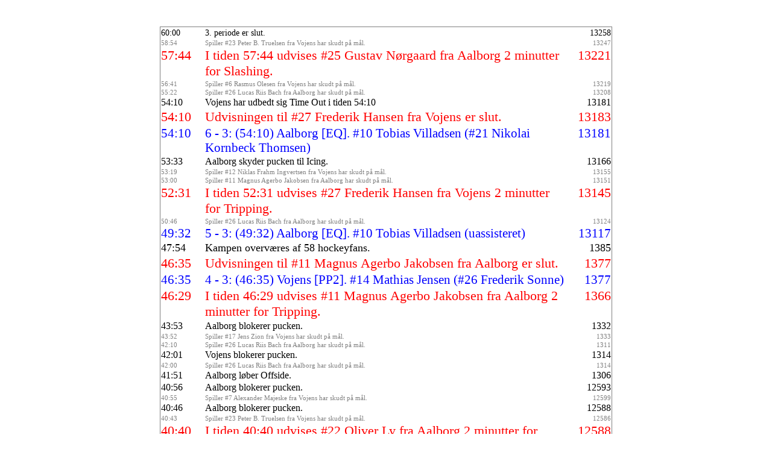

--- FILE ---
content_type: text/html; charset=utf-8
request_url: http://www.hockeyligaen.dk/livedetails.aspx?GameId=49070
body_size: 54139
content:


<!DOCTYPE html PUBLIC "-//W3C//DTD XHTML 1.0 Transitional//EN" "http://www.w3.org/TR/xhtml1/DTD/xhtml1-transitional.dtd">
<html xmlns="http://www.w3.org/1999/xhtml">
<head><title>
	Untitled Page
</title>
    <link href="StyleSheet2.css" rel="stylesheet" type="text/css" />
<meta HTTP-EQUIV="refresh" content="30;" /></head>
<body>
    <form name="aspnetForm" method="post" action="livedetails.aspx?GameId=49070" id="aspnetForm">
<div>
<input type="hidden" name="__VIEWSTATE" id="__VIEWSTATE" value="/[base64]" />
</div>

<div>

	<input type="hidden" name="__VIEWSTATEGENERATOR" id="__VIEWSTATEGENERATOR" value="68E0C456" />
</div>
    <div>
        
    <br><br><table width='100%' class='LiveTable'><tr class='Period'><td style='width: 10%;' valign='top'>60:00</td><td valign='top'>3. periode er slut.</td><td style='width: 10%; text-align: right;' valign='top'>13258</td></tr><tr class='Shot'><td style='width: 10%;' valign='top'>58:54</td><td valign='top'>Spiller #23 Peter B. Truelsen fra Vojens har skudt på mål.</td><td style='width: 10%; text-align: right;' valign='top'>13247</td></tr><tr class='Penalty'><td style='width: 10%;' valign='top'>57:44</td><td valign='top'>I tiden 57:44 udvises #25 Gustav Nørgaard fra Aalborg 2 minutter for Slashing.</td><td style='width: 10%; text-align: right;' valign='top'>13221</td></tr><tr class='Shot'><td style='width: 10%;' valign='top'>56:41</td><td valign='top'>Spiller #6 Rasmus Olesen fra Vojens har skudt på mål.</td><td style='width: 10%; text-align: right;' valign='top'>13219</td></tr><tr class='Shot'><td style='width: 10%;' valign='top'>55:22</td><td valign='top'>Spiller #26 Lucas Riis Bach fra Aalborg har skudt på mål.</td><td style='width: 10%; text-align: right;' valign='top'>13208</td></tr><tr class='Time Out'><td style='width: 10%;' valign='top'>54:10</td><td valign='top'>Vojens har udbedt sig Time Out i tiden 54:10</td><td style='width: 10%; text-align: right;' valign='top'>13181</td></tr><tr class='Penalty'><td style='width: 10%;' valign='top'>54:10</td><td valign='top'>Udvisningen til #27 Frederik Hansen fra Vojens er slut.</td><td style='width: 10%; text-align: right;' valign='top'>13183</td></tr><tr class='Goal'><td style='width: 10%;' valign='top'>54:10</td><td valign='top'>6 - 3: (54:10) Aalborg [EQ]. #10 Tobias Villadsen (#21 Nikolai Kornbeck Thomsen)</td><td style='width: 10%; text-align: right;' valign='top'>13181</td></tr><tr class='Minor'><td style='width: 10%;' valign='top'>53:33</td><td valign='top'>Aalborg skyder pucken til Icing.</td><td style='width: 10%; text-align: right;' valign='top'>13166</td></tr><tr class='Shot'><td style='width: 10%;' valign='top'>53:19</td><td valign='top'>Spiller #12 Niklas Frahm Ingvertsen fra Vojens har skudt på mål.</td><td style='width: 10%; text-align: right;' valign='top'>13155</td></tr><tr class='Shot'><td style='width: 10%;' valign='top'>53:00</td><td valign='top'>Spiller #11 Magnus Agerbo Jakobsen fra Aalborg har skudt på mål.</td><td style='width: 10%; text-align: right;' valign='top'>13151</td></tr><tr class='Penalty'><td style='width: 10%;' valign='top'>52:31</td><td valign='top'>I tiden 52:31 udvises #27 Frederik Hansen fra Vojens 2 minutter for Tripping.</td><td style='width: 10%; text-align: right;' valign='top'>13145</td></tr><tr class='Shot'><td style='width: 10%;' valign='top'>50:46</td><td valign='top'>Spiller #26 Lucas Riis Bach fra Aalborg har skudt på mål.</td><td style='width: 10%; text-align: right;' valign='top'>13124</td></tr><tr class='Goal'><td style='width: 10%;' valign='top'>49:32</td><td valign='top'>5 - 3: (49:32) Aalborg [EQ]. #10 Tobias Villadsen (uassisteret)</td><td style='width: 10%; text-align: right;' valign='top'>13117</td></tr><tr class='Spectators'><td style='width: 10%;' valign='top'>47:54</td><td valign='top'>Kampen overværes af 58 hockeyfans.</td><td style='width: 10%; text-align: right;' valign='top'>1385</td></tr><tr class='Penalty'><td style='width: 10%;' valign='top'>46:35</td><td valign='top'>Udvisningen til #11 Magnus Agerbo Jakobsen fra Aalborg er slut.</td><td style='width: 10%; text-align: right;' valign='top'>1377</td></tr><tr class='Goal'><td style='width: 10%;' valign='top'>46:35</td><td valign='top'>4 - 3: (46:35) Vojens [PP2]. #14 Mathias Jensen (#26 Frederik Sonne)</td><td style='width: 10%; text-align: right;' valign='top'>1377</td></tr><tr class='Penalty'><td style='width: 10%;' valign='top'>46:29</td><td valign='top'>I tiden 46:29 udvises #11 Magnus Agerbo Jakobsen fra Aalborg 2 minutter for Tripping.</td><td style='width: 10%; text-align: right;' valign='top'>1366</td></tr><tr class='Minor'><td style='width: 10%;' valign='top'>43:53</td><td valign='top'>Aalborg blokerer pucken.</td><td style='width: 10%; text-align: right;' valign='top'>1332</td></tr><tr class='Shot'><td style='width: 10%;' valign='top'>43:52</td><td valign='top'>Spiller #17 Jens Zion fra Vojens har skudt på mål.</td><td style='width: 10%; text-align: right;' valign='top'>1333</td></tr><tr class='Shot'><td style='width: 10%;' valign='top'>42:10</td><td valign='top'>Spiller #26 Lucas Riis Bach fra Aalborg har skudt på mål.</td><td style='width: 10%; text-align: right;' valign='top'>1311</td></tr><tr class='Minor'><td style='width: 10%;' valign='top'>42:01</td><td valign='top'>Vojens blokerer pucken.</td><td style='width: 10%; text-align: right;' valign='top'>1314</td></tr><tr class='Shot'><td style='width: 10%;' valign='top'>42:00</td><td valign='top'>Spiller #26 Lucas Riis Bach fra Aalborg har skudt på mål.</td><td style='width: 10%; text-align: right;' valign='top'>1314</td></tr><tr class='Minor'><td style='width: 10%;' valign='top'>41:51</td><td valign='top'>Aalborg løber Offside.</td><td style='width: 10%; text-align: right;' valign='top'>1306</td></tr><tr class='Minor'><td style='width: 10%;' valign='top'>40:56</td><td valign='top'>Aalborg blokerer pucken.</td><td style='width: 10%; text-align: right;' valign='top'>12593</td></tr><tr class='Shot'><td style='width: 10%;' valign='top'>40:55</td><td valign='top'>Spiller #7 Alexander Majeske fra Vojens har skudt på mål.</td><td style='width: 10%; text-align: right;' valign='top'>12599</td></tr><tr class='Minor'><td style='width: 10%;' valign='top'>40:46</td><td valign='top'>Aalborg blokerer pucken.</td><td style='width: 10%; text-align: right;' valign='top'>12588</td></tr><tr class='Shot'><td style='width: 10%;' valign='top'>40:43</td><td valign='top'>Spiller #23 Peter B. Truelsen fra Vojens har skudt på mål.</td><td style='width: 10%; text-align: right;' valign='top'>12586</td></tr><tr class='Penalty'><td style='width: 10%;' valign='top'>40:40</td><td valign='top'>I tiden 40:40 udvises #22 Oliver Ly fra Aalborg 2 minutter for Hooking.</td><td style='width: 10%; text-align: right;' valign='top'>12588</td></tr><tr class='Period'><td style='width: 10%;' valign='top'>40:02</td><td valign='top'>3. periode er igang.</td><td style='width: 10%; text-align: right;' valign='top'>12573</td></tr><tr class='Period'><td style='width: 10%;' valign='top'>40:00</td><td valign='top'>2. periode er slut.</td><td style='width: 10%; text-align: right;' valign='top'>12438</td></tr><tr class='Shot'><td style='width: 10%;' valign='top'>38:52</td><td valign='top'>Spiller #27 Frederik Hansen fra Vojens har skudt på mål.</td><td style='width: 10%; text-align: right;' valign='top'>12424</td></tr><tr class='Minor'><td style='width: 10%;' valign='top'>38:31</td><td valign='top'>Vojens skyder pucken ud af spil.</td><td style='width: 10%; text-align: right;' valign='top'>12418</td></tr><tr class='Minor'><td style='width: 10%;' valign='top'>38:18</td><td valign='top'>Aalborg blokerer pucken.</td><td style='width: 10%; text-align: right;' valign='top'>12419</td></tr><tr class='Shot'><td style='width: 10%;' valign='top'>38:18</td><td valign='top'>Spiller #12 Niklas Frahm Ingvertsen fra Vojens har skudt på mål.</td><td style='width: 10%; text-align: right;' valign='top'>12418</td></tr><tr class='Penalty'><td style='width: 10%;' valign='top'>37:55</td><td valign='top'>Udvisningen til #17 Mikkel Gordon fra Aalborg er slut.</td><td style='width: 10%; text-align: right;' valign='top'>12408</td></tr><tr class='Goal'><td style='width: 10%;' valign='top'>37:55</td><td valign='top'>4 - 2: (37:55) Vojens [PP2]. #14 Mathias Jensen (#17 Jens Zion)</td><td style='width: 10%; text-align: right;' valign='top'>12406</td></tr><tr class='Penalty'><td style='width: 10%;' valign='top'>37:27</td><td valign='top'>I tiden 37:27 udvises #11 Magnus Agerbo Jakobsen fra Aalborg 2 minutter for Holding.</td><td style='width: 10%; text-align: right;' valign='top'>12398</td></tr><tr class='Penalty'><td style='width: 10%;' valign='top'>36:40</td><td valign='top'>I tiden 36:40 udvises #17 Mikkel Gordon fra Aalborg 2 minutter for Slashing.</td><td style='width: 10%; text-align: right;' valign='top'>12389</td></tr><tr class='Shot'><td style='width: 10%;' valign='top'>35:55</td><td valign='top'>Spiller #17 Mikkel Gordon fra Aalborg har skudt på mål.</td><td style='width: 10%; text-align: right;' valign='top'>12378</td></tr><tr class='Minor'><td style='width: 10%;' valign='top'>34:52</td><td valign='top'>Aalborg blokerer pucken.</td><td style='width: 10%; text-align: right;' valign='top'>12357</td></tr><tr class='Shot'><td style='width: 10%;' valign='top'>34:51</td><td valign='top'>Spiller #7 Alexander Majeske fra Vojens har skudt på mål.</td><td style='width: 10%; text-align: right;' valign='top'>12358</td></tr><tr class='Minor'><td style='width: 10%;' valign='top'>33:23</td><td valign='top'>Vojens blokerer pucken.</td><td style='width: 10%; text-align: right;' valign='top'>12345</td></tr><tr class='Shot'><td style='width: 10%;' valign='top'>33:22</td><td valign='top'>Spiller #10 Tobias Villadsen fra Aalborg har skudt på mål.</td><td style='width: 10%; text-align: right;' valign='top'>12344</td></tr><tr class='Goal'><td style='width: 10%;' valign='top'>32:54</td><td valign='top'>4 - 1: (32:54) Aalborg [EQ]. #21 Nikolai Kornbeck Thomsen (#20 Mickey Bech, #5 Lucas Hoven Christensen)</td><td style='width: 10%; text-align: right;' valign='top'>12334</td></tr><tr class='Minor'><td style='width: 10%;' valign='top'>32:15</td><td valign='top'>Vojens blokerer pucken.</td><td style='width: 10%; text-align: right;' valign='top'>12328</td></tr><tr class='Shot'><td style='width: 10%;' valign='top'>32:14</td><td valign='top'>Spiller #7 Frederik Rundh fra Aalborg har skudt på mål.</td><td style='width: 10%; text-align: right;' valign='top'>12327</td></tr><tr class='Minor'><td style='width: 10%;' valign='top'>31:55</td><td valign='top'>Vojens løber Offside.</td><td style='width: 10%; text-align: right;' valign='top'>12317</td></tr><tr class='Shot'><td style='width: 10%;' valign='top'>31:54</td><td valign='top'>Spiller #12 Niklas Frahm Ingvertsen fra Vojens har skudt på mål.</td><td style='width: 10%; text-align: right;' valign='top'>12319</td></tr><tr class='Goal'><td style='width: 10%;' valign='top'>31:30</td><td valign='top'>3 - 1: (31:30) Aalborg [PP1]. #17 Mikkel Gordon (#10 Tobias Villadsen, #25 Gustav Nørgaard)</td><td style='width: 10%; text-align: right;' valign='top'>12309</td></tr><tr class='Penalty'><td style='width: 10%;' valign='top'>30:57</td><td valign='top'>I tiden 30:57 udvises #2 Anton Dichow fra Vojens 2 minutter for Tripping.</td><td style='width: 10%; text-align: right;' valign='top'>12298</td></tr><tr class='Minor'><td style='width: 10%;' valign='top'>30:16</td><td valign='top'>Vojens blokerer pucken.</td><td style='width: 10%; text-align: right;' valign='top'>12282</td></tr><tr class='Shot'><td style='width: 10%;' valign='top'>30:14</td><td valign='top'>Spiller #2 Otto Haue fra Aalborg har skudt på mål.</td><td style='width: 10%; text-align: right;' valign='top'>12281</td></tr><tr class='Goal'><td style='width: 10%;' valign='top'>30:02</td><td valign='top'>2 - 1: (30:02) Aalborg [EQ]. #20 Mickey Bech (#21 Nikolai Kornbeck Thomsen, #5 Lucas Hoven Christensen)</td><td style='width: 10%; text-align: right;' valign='top'>12275</td></tr><tr class='Shot'><td style='width: 10%;' valign='top'>30:01</td><td valign='top'>Spiller #20 Mickey Bech fra Aalborg har skudt på mål.</td><td style='width: 10%; text-align: right;' valign='top'>12275</td></tr><tr class='Shot'><td style='width: 10%;' valign='top'>29:16</td><td valign='top'>Spiller #6 Rasmus Olesen fra Vojens har skudt på mål.</td><td style='width: 10%; text-align: right;' valign='top'>12253</td></tr><tr class='Shot'><td style='width: 10%;' valign='top'>29:02</td><td valign='top'>Spiller #16 Simon Kremmling fra Vojens har skudt på mål.</td><td style='width: 10%; text-align: right;' valign='top'>12256</td></tr><tr class='Minor'><td style='width: 10%;' valign='top'>28:58</td><td valign='top'>Aalborg blokerer pucken.</td><td style='width: 10%; text-align: right;' valign='top'>12255</td></tr><tr class='Goal'><td style='width: 10%;' valign='top'>28:04</td><td valign='top'>1 - 1: (28:04) Vojens [EQ]. #16 Simon Kremmling (#7 Alexander Majeske)</td><td style='width: 10%; text-align: right;' valign='top'>12231</td></tr><tr class='Minor'><td style='width: 10%;' valign='top'>28:01</td><td valign='top'>Aalborg blokerer pucken.</td><td style='width: 10%; text-align: right;' valign='top'>12228</td></tr><tr class='Shot'><td style='width: 10%;' valign='top'>27:49</td><td valign='top'>Spiller #17 Mikkel Gordon fra Aalborg har skudt på mål.</td><td style='width: 10%; text-align: right;' valign='top'>12228</td></tr><tr class='Shot'><td style='width: 10%;' valign='top'>27:36</td><td valign='top'>Spiller #17 Mikkel Gordon fra Aalborg har skudt på mål.</td><td style='width: 10%; text-align: right;' valign='top'>12223</td></tr><tr class='Shot'><td style='width: 10%;' valign='top'>25:48</td><td valign='top'>Spiller #17 Mikkel Gordon fra Aalborg har skudt på mål.</td><td style='width: 10%; text-align: right;' valign='top'>12197</td></tr><tr class='Minor'><td style='width: 10%;' valign='top'>24:52</td><td valign='top'>Aalborg skyder pucken til Icing.</td><td style='width: 10%; text-align: right;' valign='top'>12182</td></tr><tr class='Shot'><td style='width: 10%;' valign='top'>23:45</td><td valign='top'>Spiller #18 Kristoffer Thorhauge Jacobsen fra Aalborg har skudt på mål.</td><td style='width: 10%; text-align: right;' valign='top'>12167</td></tr><tr class='Penalty'><td style='width: 10%;' valign='top'>23:39</td><td valign='top'>I tiden 23:39 udvises #17 Jens Zion fra Vojens 2 minutter for Holding.</td><td style='width: 10%; text-align: right;' valign='top'>12169</td></tr><tr class='Spectators'><td style='width: 10%;' valign='top'>22:55</td><td valign='top'>Kampen overværes af 50 hockeyfans.</td><td style='width: 10%; text-align: right;' valign='top'>12153</td></tr><tr class='Shot'><td style='width: 10%;' valign='top'>22:34</td><td valign='top'>Spiller #20 Mickey Bech fra Aalborg har skudt på mål.</td><td style='width: 10%; text-align: right;' valign='top'>12149</td></tr><tr class='Period'><td style='width: 10%;' valign='top'>20:02</td><td valign='top'>2. periode er igang.</td><td style='width: 10%; text-align: right;' valign='top'>12127</td></tr><tr class='Period'><td style='width: 10%;' valign='top'>20:00</td><td valign='top'>1. periode er slut.</td><td style='width: 10%; text-align: right;' valign='top'>11575</td></tr><tr class='Penalty'><td style='width: 10%;' valign='top'>19:28</td><td valign='top'>I tiden 19:28 udvises #27 Frederik Hansen fra Vojens 2 minutter for Tripping.</td><td style='width: 10%; text-align: right;' valign='top'>11561</td></tr><tr class='Minor'><td style='width: 10%;' valign='top'>18:55</td><td valign='top'>Aalborg blokerer pucken.</td><td style='width: 10%; text-align: right;' valign='top'>11553</td></tr><tr class='Shot'><td style='width: 10%;' valign='top'>18:55</td><td valign='top'>Spiller #23 Peter B. Truelsen fra Vojens har skudt på mål.</td><td style='width: 10%; text-align: right;' valign='top'>11557</td></tr><tr class='Goal'><td style='width: 10%;' valign='top'>18:47</td><td valign='top'>1 - 0: (18:47) Aalborg [PP1]. #20 Mickey Bech (#25 Gustav Nørgaard, #17 Mikkel Gordon)</td><td style='width: 10%; text-align: right;' valign='top'>11555</td></tr><tr class='Shot'><td style='width: 10%;' valign='top'>18:47</td><td valign='top'>Spiller #25 Gustav Nørgaard fra Aalborg har skudt på mål.</td><td style='width: 10%; text-align: right;' valign='top'>11558</td></tr><tr class='Penalty'><td style='width: 10%;' valign='top'>17:41</td><td valign='top'>I tiden 17:41 udvises #9 Lucas Petersen fra Vojens 2 minutter for Tripping.</td><td style='width: 10%; text-align: right;' valign='top'>11533</td></tr><tr class='Shot'><td style='width: 10%;' valign='top'>17:17</td><td valign='top'>Spiller #20 Mickey Bech fra Aalborg har skudt på mål.</td><td style='width: 10%; text-align: right;' valign='top'>11528</td></tr><tr class='Shot'><td style='width: 10%;' valign='top'>16:49</td><td valign='top'>Spiller #27 Frederik Hansen fra Vojens har skudt på mål.</td><td style='width: 10%; text-align: right;' valign='top'>11526</td></tr><tr class='Minor'><td style='width: 10%;' valign='top'>15:17</td><td valign='top'>Vojens skyder pucken til Icing.</td><td style='width: 10%; text-align: right;' valign='top'>11505</td></tr><tr class='Minor'><td style='width: 10%;' valign='top'>14:36</td><td valign='top'>Vojens skyder pucken ud af spil.</td><td style='width: 10%; text-align: right;' valign='top'>11494</td></tr><tr class='Shot'><td style='width: 10%;' valign='top'>14:19</td><td valign='top'>Spiller #11 Magnus Agerbo Jakobsen fra Aalborg har skudt på mål.</td><td style='width: 10%; text-align: right;' valign='top'>11487</td></tr><tr class='Shot'><td style='width: 10%;' valign='top'>14:01</td><td valign='top'>Spiller #21 Nikolai Kornbeck Thomsen fra Aalborg har skudt på mål.</td><td style='width: 10%; text-align: right;' valign='top'>11489</td></tr><tr class='Penalty'><td style='width: 10%;' valign='top'>11:50</td><td valign='top'>I tiden 11:50 udvises #20 Daniel Stadsvold Olesen fra Vojens 2 minutter for Hooking.</td><td style='width: 10%; text-align: right;' valign='top'>11467</td></tr><tr class='Minor'><td style='width: 10%;' valign='top'>11:19</td><td valign='top'>Vojens skyder pucken til Icing.</td><td style='width: 10%; text-align: right;' valign='top'>11454</td></tr><tr class='Minor'><td style='width: 10%;' valign='top'>10:48</td><td valign='top'>Vojens blokerer pucken.</td><td style='width: 10%; text-align: right;' valign='top'>11447</td></tr><tr class='Shot'><td style='width: 10%;' valign='top'>10:47</td><td valign='top'>Spiller #17 Mikkel Gordon fra Aalborg har skudt på mål.</td><td style='width: 10%; text-align: right;' valign='top'>11448</td></tr><tr class='Minor'><td style='width: 10%;' valign='top'>10:18</td><td valign='top'>Vojens blokerer pucken.</td><td style='width: 10%; text-align: right;' valign='top'>11438</td></tr><tr class='Shot'><td style='width: 10%;' valign='top'>10:17</td><td valign='top'>Spiller #8 Lucas Cilan Hjorth Jensen fra Aalborg har skudt på mål.</td><td style='width: 10%; text-align: right;' valign='top'>11437</td></tr><tr class='Shot'><td style='width: 10%;' valign='top'>09:50</td><td valign='top'>Spiller #3 Mathias Kløve Mogensen fra Vojens har skudt på mål.</td><td style='width: 10%; text-align: right;' valign='top'>11435</td></tr><tr class='Shot'><td style='width: 10%;' valign='top'>09:26</td><td valign='top'>Spiller #23 Peter B. Truelsen fra Vojens har skudt på mål.</td><td style='width: 10%; text-align: right;' valign='top'>11421</td></tr><tr class='Shot'><td style='width: 10%;' valign='top'>08:33</td><td valign='top'>Spiller #12 Niklas Frahm Ingvertsen fra Vojens har skudt på mål.</td><td style='width: 10%; text-align: right;' valign='top'>11412</td></tr><tr class='Shot'><td style='width: 10%;' valign='top'>07:49</td><td valign='top'>Spiller #26 Lucas Riis Bach fra Aalborg har skudt på mål.</td><td style='width: 10%; text-align: right;' valign='top'>11412</td></tr><tr class='Shot'><td style='width: 10%;' valign='top'>07:35</td><td valign='top'>Spiller #7 Alexander Majeske fra Vojens har skudt på mål.</td><td style='width: 10%; text-align: right;' valign='top'>11406</td></tr><tr class='Minor'><td style='width: 10%;' valign='top'>07:25</td><td valign='top'>Aalborg blokerer pucken.</td><td style='width: 10%; text-align: right;' valign='top'>11404</td></tr><tr class='Penalty'><td style='width: 10%;' valign='top'>06:47</td><td valign='top'>I tiden 06:47 udvises #17 Mikkel Gordon fra Aalborg 2 minutter for Hooking.</td><td style='width: 10%; text-align: right;' valign='top'>11399</td></tr><tr class='Shot'><td style='width: 10%;' valign='top'>06:43</td><td valign='top'>Spiller #23 Peter B. Truelsen fra Vojens har skudt på mål.</td><td style='width: 10%; text-align: right;' valign='top'>11386</td></tr><tr class='Shot'><td style='width: 10%;' valign='top'>06:03</td><td valign='top'>Spiller #21 Oliver Nielsen fra Vojens har skudt på mål.</td><td style='width: 10%; text-align: right;' valign='top'>11382</td></tr><tr class='Shot'><td style='width: 10%;' valign='top'>05:52</td><td valign='top'>Spiller #21 Oliver Nielsen fra Vojens har skudt på mål.</td><td style='width: 10%; text-align: right;' valign='top'>11388</td></tr><tr class='Penalty'><td style='width: 10%;' valign='top'>05:17</td><td valign='top'>I tiden 05:17 udvises #10 Tobias Villadsen fra Aalborg 2 minutter for Tripping.</td><td style='width: 10%; text-align: right;' valign='top'>11373</td></tr><tr class='Minor'><td style='width: 10%;' valign='top'>02:20</td><td valign='top'>Vojens blokerer pucken.</td><td style='width: 10%; text-align: right;' valign='top'>11332</td></tr><tr class='Shot'><td style='width: 10%;' valign='top'>02:19</td><td valign='top'>Spiller #10 Tobias Villadsen fra Aalborg har skudt på mål.</td><td style='width: 10%; text-align: right;' valign='top'>11339</td></tr><tr class='Shot'><td style='width: 10%;' valign='top'>02:00</td><td valign='top'>Spiller #23 Peter B. Truelsen fra Vojens har skudt på mål.</td><td style='width: 10%; text-align: right;' valign='top'>11333</td></tr><tr class='Shot'><td style='width: 10%;' valign='top'>00:35</td><td valign='top'>Spiller #17 Jens Zion fra Vojens har skudt på mål.</td><td style='width: 10%; text-align: right;' valign='top'>11311</td></tr><tr class='Period'><td style='width: 10%;' valign='top'>00:01</td><td valign='top'>1. periode er igang.</td><td style='width: 10%; text-align: right;' valign='top'>11313</td></tr><tr class='GK'><td style='width: 10%;' valign='top'>00:00</td><td valign='top'>Aalborg starter kampen med #1 Magnus Zebitz Steiness på mål.</td><td style='width: 10%; text-align: right;' valign='top'>11316</td></tr><tr class='GK'><td style='width: 10%;' valign='top'>00:00</td><td valign='top'>Vojens starter kampen med #1 Jakob Rohwedder på isen.</td><td style='width: 10%; text-align: right;' valign='top'>11304</td></tr><tr class='Comment'><td style='width: 10%;' valign='top'>00:00</td><td valign='top'><hr>Velkommen til U 15.1 Vest kampen mellem Aalborg og Vojens.<br><br>Kampens dommere er: <br>Hoveddommer:  og Casper Bering Nielsen<br><br>Liniedommere: Jacob Falborg Iversen og Alexander Kaptain<br><br>Din liveoperatør i dag er Marianne Wilquin.</td><td style='width: 10%; text-align: right;' valign='top'>10:54</td></tr></table>
    <br /><br /><span id="ctl00_ContentPlaceHolder1_lblUpdateTime" class="LiveSmall">13:05:13</span>

    </div>
    </form>
</body>
</html>
